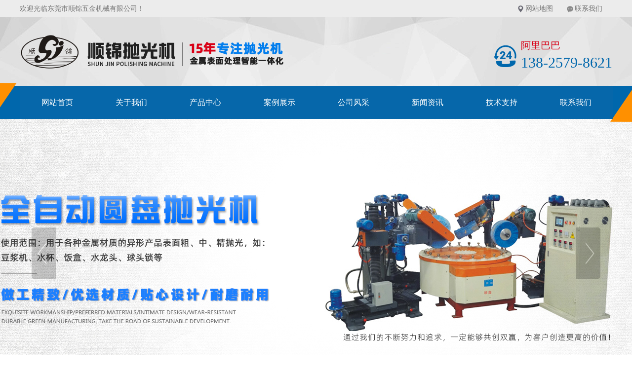

--- FILE ---
content_type: text/html; charset=utf-8
request_url: http://www.dgshunjin.com/image_view_287_252.html
body_size: 15381
content:

<!DOCTYPE html PUBLIC "-//W3C//DTD XHTML 1.0 Transitional//EN" "http://www.w3.org/TR/xhtml1/DTD/xhtml1-transitional.dtd">
<html xmlns="http://www.w3.org/1999/xhtml">
<head>
<meta http-equiv="Content-Type" content="text/html; charset=utf-8" />
<meta name="description" content='东莞市顺锦五金机械有限公司是一家集设计,研发,生产,营销方管抛光机设备,自动抛光机,圆管自动抛光机,平面抛光机,不锈钢抛光机口字型抛光机,板材拉丝机,平面拉丝机,三角拉丝机,砂带机为一体的制造企业,联系方式:138-2579-8621   ' />
<meta name="keywords" content='平面抛光机,圆管抛光机,方管抛光机,圆盘抛光机,口字型抛光机,板材拉丝机,定做型设备,平面拉丝机,三角拉丝机,砂带机,东莞市顺锦五金机械有限公司   ' />
<title>员工工作8    顺锦风采 公司风采 不锈钢|平面|方管|圆盘|圆管自动抛光机-抛光机设备-东莞市顺锦五金机械有限公司</title>    
<link rel="alternate" media="only screen and(max-width: 640px)" href="http://m.dgshunjin.com/image_view_287_252.html" />
<script src="/mfile/tz/check_phone.js" type="text/javascript"></script>
<link href="/mfile/tz/model.css" rel="stylesheet" type="text/css" />
<style id="css" type="text/css" rel="stylesheet">	

body{}#mOuterBox{}#mBody1,#dBody1{background-position: 0% 0%;}#mBody2,#dBody2{background-position: 0% 0%;}</style>
</head>
<body><div id="mBody1">
<div id="mBody2">
<div id="mOuterBox"><div id="mTop" class="ct" style="overflow: hidden;">
<div id="mTopMiddle" class="ct" style="background-image: url(&quot;/ufile/80391/636688221102686374.jpg&quot;); background-repeat: no-repeat; margin: 0px auto; padding-bottom: 66px; position: relative; background-position: 50% 0px;">
<div class="ct" id="tmf0"><div class="mf" id="tmf1"><div id="_ctl0__ctl0_box" class="box7"><style>
/*初始化样式开始*/
.m-mod { font: 14px/1.43 'Microsoft Yahei', Arial, sans-serif; color: #333; }
.m-mod * { margin: 0; padding: 0; -webkit-box-sizing: border-box; box-sizing: border-box; }
.m-mod a { color: inherit; text-decoration: none; }
.m-mod ul, .m-mod li { list-style: none; }
.m-mod img { vertical-align: middle; border: 0; max-width: 100%; }
/*初始化样式结束*/
/*公共标题*/
.m-title { color: #0067ac; width: 350px; margin: 50px auto; text-align: center; position: relative; }
.m-title .en-title { text-transform: uppercase; font-size: 12px; position: absolute; padding: 0 10px; top: -9px; left: 50%; -webkit-transform: translateX(-50%); transform: translateX(-50%); background-color: transparent; z-index: 3; }
.m-title .main-title { font-size: 36px; font-weight: bold; border-top: 1px solid #0067ac; border-bottom: 1px solid #0067ac; padding: 4px 0 7px; }
.m-title .sub-title { color: #333; font-size: 20px; margin-top: 5px; }
.m-title .pro { background-color: #e4e4e4; }
.m-title .case { background-color: #b7d7f1; }
.m-title .about { background-color: #e2ecf6; }
/*导航定位*/
#tmf9{
position:absolute;
width:100%;
left:0;
bottom:-8px;
z-index:999;
}
</style></div>
</div><div class="mf" id="tmf2"><div id="_ctl0__ctl1_box" class="box7"><style>
.wel-wrap { width: 1200px; margin: 0 auto; height: 34px; line-height: 34px; color: #747474; overflow: hidden; }
.wel-wrap .con-left { float: left; }
.wel-wrap .con-right { float: right; }
.wel-wrap .con-right span { display: inline-block; padding: 0 20px; background: no-repeat 3px 10px; }
.wel-wrap .con-right span.i-position { background-image: url(/ufile/80391/h_ic2.png); }
.wel-wrap .con-right span.i-message { background-image: url(/ufile/80391/h_ic3.png); }
.wel-wrap .con-right a:hover { text-decoration: underline; }
</style>
<div class="wel-wrap m-mod">
	<div class="con-left">
		欢迎光临东莞市顺锦五金机械有限公司！
	</div>
	<div class="con-right">
		<span class="i-position"> <a href="sitemap.xml" title="网站地图" target="_blank">网站地图</a> </span> <span class="i-message"> <a href="show_238.html" title="联系我们">联系我们</a> </span> 
	</div>
</div></div>
</div></div><div class="ct" style="margin: 29px auto 27px; width: 1199px;" id="tmf3"><div style="width: auto;" class="ct_box" id="tmf4">         <div class="ct" style="float: left; width: 600px;" id="tmf5"><div class="mf" id="tmf6"><div id="_ctl0__ctl2_box" class="box2_1"><img src="/uFile/97822/image/201982014358188.png" alt="" /> 
<meta name="baidu-site-verification" content="code-vizPIu7Ykl" /></div>
<script src="/mfile/tz/check_phone.js" type="text/javascript"></script></div></div>         <div class="ct" style="display: block; float: right; width: 599px;" id="tmf7"><div class="mf" id="tmf8" style="display: block; float: right; padding-top: 15px;"><div id="_ctl0__ctl3_box" class="box7"><style>
.hot-phone { padding-left: 55px; background: url(/ufile/80391/h_tel.png) no-repeat left 13px; }
.hot-phone .p-title { color: #747474; font-size: 16px; }
.hot-phone .p-number { font-size: 30px; font-family: Impact; color: #0067ac; }
</style>
<div class="hot-phone m-mod">
	<div class="p-title">
		<a href="https://shunxindg.1688.com/" style="font-size:20px;color:#d90016;">阿里巴巴</a> 
	</div>
	<div class="p-number">
		138-2579-8621
	</div>
</div></div>
</div></div>         <div style="clear:both"></div>         </div></div><div class="ct" style="background-image: url(&quot;/ufile/80391/636688248872128136.png&quot;); background-repeat: no-repeat; height: 82px; background-position: 50% 0px;" id="tmf9"><div class="ct" style="margin: 0px auto; width: 1199px;" id="tmf10"><div class="mf" style="margin-top: 7px;" id="tmf11">
<style name="diy">
.box185_-7431 {font-family: 'Microsoft Yahei', arial, sans-serif;width: 1200px;height: 67px;}
.box185_-7431 ul {padding: 0;margin: 0;list-style-type: none;}
.box185_-7431 ul li {float: left;position: relative;}
.box185_-7431 ul .bor {display: none;}
.box185_-7431 ul li a {display: block;text-align: center;text-decoration: none;width: 150px;height: 67px;color: #fff;background: #0667aa;line-height: 67px;font-size: 16px;transition: all ease .3s;-webkit-transition: all ease .3s;}
.box185_-7431 ul li ul {z-index: 999;}
.box185_-7431 ul li:hover>a {color: #fff;background: #035084;}
.box185_-7431 ul li.selected a {color: #fff;background: #035084;}
.box185_-7431 ul li ul {position: absolute;top: 67px;left: 0;width: 120px;visibility: hidden;transition: all ease .3s;-webkit-transition: all ease .3s;transform: translateY(20px);-webkit-transform:  translateY(20px);opacity: 0;}
.box185_-7431 ul li:hover ul {visibility: visible;opacity: 1;transform: translateY(0);-webkit-transform:  translateY(0);box-shadow: 0 2px 5px rgba(0, 0, 0, .5)}
.box185_-7431 ul li ul li a {display: block;font-size: 14px;background: #0667aa;color: #fff;height: 47px;line-height: 47px;text-overflow: ellipsis;white-space: nowrap;overflow: hidden;}
.box185_-7431 ul li ul li a:hover {background: #035084;color: #fff;}
</style><div id="_ctl0__ctl4_box" class="box185_-7431">
    <script type="text/javascript" src="/mfile/tz/jquery.js"></script>
    <script type="text/javascript" src="/mfile/tz/nav_helper.js"></script>
    <ul>
        
                <li class="text_box">
                    <a class="hide" href="/">网站首页</a>
                    
                </li>
            
                <li class="bor"></li>
            
                <li class="text_box">
                    <a class="hide" href="show_234.html">关于我们</a>
                    
                </li>
            
                <li class="bor"></li>
            
                <li class="text_box">
                    <a class="hide" href="/product_183.html">产品中心</a>
                    <ul><li><a href="product_197.html"  data-lenth="5-10" >平面抛光机</a></li><li><a href="product_258.html"  data-lenth="5-10" >圆管抛光机</a></li><li><a href="product_183.html"  data-lenth="5-10" >方管抛光机</a></li><li><a href="product_259.html"  data-lenth="5-10" >圆盘抛光机</a></li><li><a href="product_260.html"  data-lenth="6-10" >口字型抛光机</a></li><li><a href="product_181.html"  data-lenth="5-10" >板材拉丝机</a></li><li><a href="product_182.html"  data-lenth="5-10" >定做型设备</a></li><li><a href="product_184.html"  data-lenth="5-10" >平面拉丝机</a></li><li><a href="product_245.html"  data-lenth="5-10" >三角拉丝机</a></li><li><a href="product_257.html"  data-lenth="3-10" >砂带机</a></li></ul>
                </li>
            
                <li class="bor"></li>
            
                <li class="text_box">
                    <a class="hide" href="news_138.html">案例展示</a>
                    
                </li>
            
                <li class="bor"></li>
            
                <li class="text_box">
                    <a class="hide" href="/product_250.html">公司风采</a>
                    <ul><li><a href="product_250.html"  data-lenth="4-10" >江门展会</a></li><li><a href="image_251.html"  data-lenth="4-10" >客户合影</a></li><li><a href="image_252.html"  data-lenth="4-10" >顺锦风采</a></li><li><a href="product_253.html"  data-lenth="4-10" >印度展会</a></li><li><a href="product_254.html"  data-lenth="4-10" >越南展会</a></li><li><a href="image_255.html"  data-lenth="4-10" >专利证书</a></li><li><a href="product_256.html"  data-lenth="6-10" >总经理献爱心</a></li></ul>
                </li>
            
                <li class="bor"></li>
            
                <li class="text_box">
                    <a class="hide" href="news_231.html">新闻资讯</a>
                    <ul><li><a href="news_231.html"  data-lenth="4-10" >公司动态</a></li><li><a href="news_233.html"  data-lenth="4-10" >常见问题</a></li></ul>
                </li>
            
                <li class="bor"></li>
            
                <li class="text_box">
                    <a class="hide" href="show_139.html">技术支持</a>
                    
                </li>
            
                <li class="bor"></li>
            
                <li class="text_box">
                    <a class="hide" href="show_152.html">联系我们</a>
                    <ul><li><a href="guestbook_242.html"  data-lenth="4-10" >在线留言</a></li><li><a href="job_244.html"  data-lenth="4-10" >人才招聘</a></li></ul>
                </li>
            
    </ul>
    <div class="clear"></div>
</div>
<script type="text/javascript">
    new NavHelper($("#_ctl0__ctl4_box .text_box").children("a"), "selected", "hide", {
        SelectedHandler: function (aJq, selClassName) {
            aJq.parent("li").attr("class", selClassName);
        }
    });
    $("#_ctl0__ctl4_box").parentsUntil("body").css("overflow", "visible");
</script>
</div></div></div></div>
<div class="mf" id="tmf12">
<style name="diy">

.box844_-3463 *{ margin: 0;padding: 0;}
.box844_-3463 a { text-decoration: none;}
.box844_-3463 a:hover { text-decoration: none;}
.box844_-3463 ul, .box844_-3463 li { list-style: none;}
.box844_-3463 img { border: none; vertical-align: middle;}
.box844_-3463 { font: 12px "Microsoft YaHei";color: #666;}
.box844_-3463 .banner-box { height: 544px; position: relative; overflow: hidden;}
.box844_-3463 .banner-box .bands { }
.box844_-3463 .banner-box .bands li { width: 100%; height: 544px; background-position: 50% 0%; background-repeat: no-repeat;}
.box844_-3463 .banner-box .bands li a { display: block; height: 100%;}
.box844_-3463 .banner-btns {}
.box844_-3463 .banner-btns .btns-box { }
.box844_-3463 .banner-btns .btns-box a {display: block; width: 49px; height: 104px; position: absolute; top: 50%; margin-top: -52px; filter: alpha(opacity=40); -moz-opacity: 0.4; opacity: 0.4; -webkit-transition: all ease .3s; transition: all ease .3s;}
.box844_-3463 .banner-btns .btns-box a:hover {filter: alpha(opacity=100); -moz-opacity: 1; opacity: 1;}
.box844_-3463 .banner-btns .btns-box .prev-btn { left: 5%; background: url(mfile/844/images/foot.png) 0 0 no-repeat;}
.box844_-3463 .banner-btns .btns-box .next-btn { right: 5%; background: url(mfile/844/images/foot.png) -49px 0 no-repeat;}
.box844_-3463 .banner-btns .btns-box .hd {position:absolute; width: 100%; left: 0; bottom: 10px; text-align: center;}
.box844_-3463 .banner-btns .btns-box .hd li{ display: inline-block; width:100px; height:8px; border-margin:0 3px; background: #0667aa;  cursor:pointer;font-size: 0px;}
.box844_-3463 .banner-btns .btns-box .hd li.on{background:#fe8f0c;}

</style><div id="_ctl0__ctl5_box" class="box844_-3463">
    <div class="banner-box" id="banner">
        <div class="bands">
            <ul class="banner-list">
                
                        <li style="background-image: url('/uFile/97822/banner/2019816165756329.jpg');"><a title="banner1"
                            target="_self" href=""></a></li>
                    
                        <li style="background-image: url('/uFile/97822/banner/2019823143212200.jpg');"><a title="banner2"
                            target="_self" href=""></a></li>
                    
                        <li style="background-image: url('/uFile/97822/banner/2022110181230408.jpg');"><a title="banner3"
                            target="_self" href=""></a></li>
                    
            </ul>
        </div>
        <div class="banner-btns" style="height: 544px">
            <div class="btns-box">
                <div class="p-n-btns">
                    <a href="javascript:;" class="prev-btn" id="btn_prev_s"></a><a href="javascript:;"
                        class="next-btn" id="btn_next_s"></a>
                </div>
                <ul class="hd">
                    
                    <li>
                        1</li>
                    
                    <li>
                        2</li>
                    
                    <li>
                        3</li>
                    
                </ul>
            </div>
        </div>
    </div>
    <script type="text/javascript" src="/mfile/tz/jquery.js"></script>
    <script type="text/javascript" src="/mFile/tz/jquery.touchSlider.js"></script>
    
    <script type="text/javascript">
        jQuery(function ($) {
            $("#banner").hover(function () {
                $("#btn_prev_s,#btn_next_s").fadeIn()
            },function () {
                $("#btn_prev_s,#btn_next_s").fadeOut()
            })
            $dragBln = false;
            $(".bands").touchSlider({
                roll:true,
                flexible: true,
                speed: 200,
             
                delay:5000,
            btn_prev: $("#btn_prev_s"),
            btn_next: $("#btn_next_s"),
            paging: $(".btns-box li"),
            counter: function (e) {
                $(".btns-box li").removeClass("on").eq(e.current - 1).addClass("on");
            }
        });
        $(".bands").bind("mousedown", function () {
            $dragBln = false;
        })
        $(".bands").bind("dragstart", function () {
            $dragBln = true;
        })
        $(".bands a").click(function () {
            if (!$dragBln) {
                return true;
            }
        })
        timers = setInterval(function () { $("#btn_next_s").click(); }, 5000);
      $("#banner").hover(function () {
          clearInterval(timers);
      }, function () {
          timers = setInterval(function () { $("#btn_next_s").click(); },  5000);
        })
        $(".bands").bind("touchstart", function () {
            clearInterval(timers);
        }).bind("touchend", function () {
            timers = setInterval(function () { $("#btn_next_s").click(); },  5000);
      })
    });
    </script>
</div>
</div><div class="ct" style="background-color: rgb(240, 240, 240); width: auto;" id="tmf13"><div class="ct" style="margin: 0px auto; width: 1199px;" id="tmf14"><div style="width: auto;" class="ct_box" id="tmf15">         <div class="ct" style="float: left; width: 840px;" id="tmf16"><div class="mf" id="tmf17"><div id="_ctl0__ctl6_box" class="box7"><style>
.keyword { color: #666; height: 60px; line-height: 60px; }
.keyword strong { margin-right: 15px; }
.keyword a { display: inline-block; margin-right: 15px; }
.keyword a:hover { text-decoration: underline; }
</style>
<div class="keyword m-mod">
	<strong>热门关键词:</strong><a href="/product_197.html">圆盘抛光机系列</a> <a href="/product_197.html">板材拉丝机系列</a> <a href="/product_197.html">圆管抛光机系列</a> <a href="/product_197.html">方管抛光机系列</a> <a href="/product_197.html">平面抛光机系列</a> <a href="/product_245.html">水磨拉丝机系列</a> <a href="/product_245.html">三角拉丝机系列</a> <a href="/product_257.html">砂带机系列</a>...
</div></div>
</div></div>         <div class="ct" style="float: left; margin-top: 13px; width: 350px;" id="tmf18"><div class="mf" id="tmf19">
<style name="diy">
.box227_-6821 {float: right;}
.box227_-6821 .clearFix227 {clear: both;height: 0;overflow: hidden;}
.box227_-6821 input {vertical-align: middle;}
.box227_-6821 .select {vertical-align: middle;margin-right: 5px;display: none;}
.box227_-6821 .select01 {display: none;}
.box227_-6821 .select02 {display: none;}
.box227_-6821 .title {color: #FFF;font-family: "微软雅黑";font-size: 14px;font-weight: bold;display: none;}
.box227_-6821 .kwCont {height: 35px;display: inline-block;border-radius: 13px 0 0 13px;}
.box227_-6821 .kwCont .textCont {box-sizing: border-box;width: 285px;height: 35px;line-height: 26px;border: none;color: #505050;float: left;padding: 5px 40px 5px 15px;border-radius: 13px;background: url(/ufile/80391/ser1.png) no-repeat left center;}
.box227_-6821 .kwCont input:focus {outline: none;}
.anSearch {border: 0;background: url(/ufile/80391/ser2.png) no-repeat -13px 0;width: 100px;height: 35px;float: left;margin-left: -35px;cursor: pointer;}
</style><div id="_ctl0__ctl7_box" class="box227_-6821">
    <div class="wtl">
        <!--主体部分-->
        <div class="wtr" id="mf227Content">
            <!--内容部分-->
            <div class="cont">
                <div class="title"><span>高级搜索：</span></div>
                <div class="select01">
                    <select class="selectCont" id="Sl01" name="Sl01" onchange="MF227_ComboxChange()">
                        <option value="0" selected="selected">请选择栏目</option>
                        

                    </select>
                </div>
                <div class="select02">


                    
                        
                </div>
                <div class="kwCont">
                    <form id="_ctl0__ctl7_formSearch" action="search.html" method="get" onsubmit="return _ctl0__ctl7_MF227_OnSearch()" target="_blank">
                        <input type="hidden" id="_ctl0__ctl7_hidTrid" name="_ctl0__ctl7_trid" />
                        <input type="text" value="请输入关键字" placeholder="请输入关键字" id="_ctl0__ctl7_txtKey" onclick="_ctl0__ctl7_MF227_OnChangeReplace()" class="textCont" />
                        <input type="hidden" id="_ctl0__ctl7_searKey" name="sear_key" />
                        <input name="" onclick="_ctl0__ctl7_MF227_OnSearch_click('_ctl0__ctl7_')" type="button" class="anSearch" />
                    </form>
                </div>
                <div class="clearFix227"></div>
            </div>
            <!--内容部分-->
        </div>
        <!--主体部分-->
        <div class="wbl">
            <div class="wbr"></div>
        </div>
    </div>

    <script type="text/javascript" src="/mfile/tz/jquery.js"></script>

    <script language="javascript" type="text/javascript">

        var sl2id = "";
        //下拉框Sl01 栏目值改变事件
        function MF227_ComboxChange() {
            $("select[name='Sl02']").each(function (i) {
                if ($(this).attr("rel") == $("#Sl01").val()) {
                    $(this).show();
                    sl2id = $(this).attr("rel");
                } else if ($(this).attr("id") != "Sl01") {
                    $(this).hide();
                } else {
                    $(this).hide();
                }
            });
        }


        //搜索按钮事件，新窗口打开
        function _ctl0__ctl7_MF227_OnSearch() {
            var trid = $("#Sl0" + sl2id).val();
            if (trid == "" || trid == null || trid == "0") {
                trid = $("#Sl01").val();
                setCookie("trid", trid, 60);
            }
            //document.getElementById("txtKey").value=document.getElementById("txtKey").value.replace(/\'|\‘|\-|\;|\；|\==|\=/g,"");
            if ($("#_ctl0__ctl7_txtKey").val() == '请输入关键字' || $("#_ctl0__ctl7_txtKey").val() == "") {
                alert('请输入查询关键字');
                return false;
            }
            document.getElementById("_ctl0__ctl7_hidTrid").value = trid;
            document.getElementById("_ctl0__ctl7_searKey").value = document.getElementById("_ctl0__ctl7_txtKey").value.replace("#", "");
            setCookie("sear_key", escape(document.getElementById("_ctl0__ctl7_txtKey").value), 60);
            return true;
            //window.open(posturl, "search");
        }
        function _ctl0__ctl7_MF227_OnSearch_click(n) {
            if (_ctl0__ctl7_MF227_OnSearch()) {
                document.forms[n +"formSearch"].submit();
            } 
        }
        //搜索关键字获取鼠标焦点时触发事件
        function _ctl0__ctl7_MF227_OnChangeReplace() {
            if ($("#_ctl0__ctl7_txtKey").val() == '请输入关键字') {
                $("#_ctl0__ctl7_txtKey").val("");
            }
        }

        function setCookie(key, value, t) {
            var oDate = new Date();
            oDate.setDate(oDate.getDate() + t);
            document.cookie = key + "=" + value + "; expires=" + oDate.toDateString();
        }

        //      $.ready(function(){
        //      $("#Sl01").val('252');
        //      MF227_ComboxChange();

        //         $("select[name='Sl02']").each(function (i) {
        //              if ($(this).attr("rel") == $("#Sl01").val()) {
        //                  $(this).show();
        //                  sl2id = $(this).attr("rel");
        //              } else if ($(this).attr("id") != "Sl01") {
        //                  $(this).hide();
        //              } else {
        //                  $(this).hide();
        //              }
        //          });
        //  });

    </script>

</div>
</div></div>         <div style="clear:both"></div>         </div></div></div></div>
<div id="mMax" class="k-mofang" style="margin: 40px auto; width: 1200px;" force="w">
<div class="ct" id="mSlide" style="float: left; margin-right: 28px; overflow: hidden; width: 240px;">
<div class="mf" id="smf0" style="margin-bottom: 20px;">
<style name="diy">
ul,li,p,h1,h2,h3{ margin:0; padding:0;}
.box201_-8087{font:14px/1.43 "Microsoft Yahei",Arial,sans-serif;color#333; }
.box201_-8087 *{margin:0;padding:0;box-sizing:border-box;}
.box201_-8087 .wkCl,.box201_-8087 .wkCr,.box201_-8087 .wbCl,.box201_-8087 .wbCr{}
.box201_-8087 .wkCl { border: 5px solid #0667aa;padding:5px 10px;}
.box201_-8087 .wkCr{ background-position: right top;/*边距值*/}
.box201_-8087 .wbCl{ background-position: left bottom; height:10px; /*底部圆角高度值*/font-size:10px; line-height:10px;display:none;}
.box201_-8087 .wbCr{ background-position: right bottom; height:10px;margin-left:10px;/*底部圆角高度值*/}
/*内容框架部分*/

.box201_-8087 .zTitle{ }
.box201_-8087 .zTitle span{display:block; padding:18px 0; color:#fff; text-align:center; font-size:26px; background-color:#0667aa;font-weight:bold;}
/*总标题部分*/

.box201_-8087 .titleR{ height:48px;line-height:48px;margin: 10px 0;}
.box201_-8087 .titleR h1.selected1 a{background:#0667aa url(/ufile/80391/ico15.gif) no-repeat 185px center;color:#fff;}
.box201_-8087 .titleR h1 a{background:#f4f4f4 url(/ufile/80391/ico15_.gif) no-repeat 185px center;  text-decoration:none;color:#333;font-size:16px;font-weight:normal;padding-left: 25px;display:block;}
.box201_-8087 .titleR:hover h1 a{ background:#0667aa url(/ufile/80391/ico15.gif) no-repeat 185px center;color:#fff;}
.box201_-8087 .titleR .more{ position:absolute; right:10px; top:8px;/*定位值*/ color:#FFFFFF; text-decoration:none; font-size:12px; display:none;/*隐藏更多*/}
/*标题部分*/

/*.box201_-8087 .cont,.box201_-8087 .ctr,.box201_-8087 .cbl,.box201_-8087 .cbr{ background:url(/iFile/201/1/nBg_14.jpg) no-repeat;}
.box201_-8087 .cont{ background-position:left top; margin-top:4px;}
.box201_-8087 .ctr{ background-position:right top; margin-left:10px; padding:10px 10px 0 0;}
.box201_-8087 .cbl{ background-position:left bottom; height:10px; font-size:10px; line-height:10px; margin-bottom:5px;}
.box201_-8087 .cbr{ background-position:right bottom; height:10px; margin-left:10px;}*/
/*内容框架部分*/

.box201_-8087 .boxCont{ }
.box201_-8087 .boxCont h2{ height:32px; line-height:32px;font-weight:normal;}
.box201_-8087 .boxCont h2 span{ font-size:12px;color:#666; text-decoration:none; display:block;  padding-left:22px;}
.box201_-8087 .boxCont h2 a{ text-decoration:none; background:none;}
.box201_-8087 .boxCont h2 a:hover span,.box201_-8087 .boxCont .zList li a:hover{ color:#0667aa; text-decoration:none;}
.box201_-8087 .boxCont .selected a{ color:#0667aa; text-decoration:none;}
.box201_-8087 .boxCont .zList,.box201_-8087 .boxCont .zList_zi{ margin-bottom:5px;}
.box201_-8087 .boxCont .zList li{ border-bottom:#EAF1F9 1px solid; padding-left:15px; list-style:none;}
.box201_-8087 .boxCont .zList li a{ background:url(/iFile/201/1/icon_22.gif) no-repeat 8px 4px; *background:url(/iFile/201/1/icon_22.gif) no-repeat 8px 9px;  padding-left:18px; font-size:12px; font-family:Arial,"微软雅黑"; color:#3C3C3C; text-decoration:none; height:28px; line-height:28px;}

</style><div id="_ctl1__ctl0_box" class="box201_-8087">
    <div class="wtl" id="MenuKID201">
        <!--主体部分-->
        <div class="wtr" id="divUrlList">
            <!--主标题部分-->
            <div class="zTitle">
                <span>
                    公司风采</span></div>
            <!--主标题部分-->
            <!--内容框架部分-->
            <div class="wkCl">
                <div class="wkCr">
                    
                            <!--标题部分-->
                            <div level="0">
                                <div class="title" level="1">
                                    <div class="titleR">
                                        <h1 >
                                            <span id="h1-span-250" class="tuIcon" onclick="ToggleH1(250)">
                                            </span><a href="product_250.html"
                                                 title="江门展会"><span>
                                                    江门展会</span>
                                            </a>
                                        </h1>
                                    </div>
                                </div>
                                <!--标题部分-->
                                <!--内容部分-->
                                <div class="cont" level="2" id="h1-div-250" style="display: none;">
                                    <!--内容-->
                                    <div class="ctr">
                                        <div class="boxCont">
                                            
                                        </div>
                                    </div>
                                    <!--内容-->
                                    <div class="cbl">
                                        <div class="cbr">
                                        </div>
                                    </div>
                                </div>
                            </div>
                            <!--内容部分-->
                        
                            <!--标题部分-->
                            <div level="0">
                                <div class="title" level="1">
                                    <div class="titleR">
                                        <h1 >
                                            <span id="h1-span-251" class="tuIcon" onclick="ToggleH1(251)">
                                            </span><a href="image_251.html"
                                                 title="客户合影"><span>
                                                    客户合影</span>
                                            </a>
                                        </h1>
                                    </div>
                                </div>
                                <!--标题部分-->
                                <!--内容部分-->
                                <div class="cont" level="2" id="h1-div-251" style="display: none;">
                                    <!--内容-->
                                    <div class="ctr">
                                        <div class="boxCont">
                                            
                                        </div>
                                    </div>
                                    <!--内容-->
                                    <div class="cbl">
                                        <div class="cbr">
                                        </div>
                                    </div>
                                </div>
                            </div>
                            <!--内容部分-->
                        
                            <!--标题部分-->
                            <div level="0">
                                <div class="title" level="1">
                                    <div class="titleR">
                                        <h1  class="selected1">
                                            <span id="h1-span-252" class="tuIcon_select" onclick="ToggleH1(252)">
                                            </span><a href="image_252.html"
                                                 title="顺锦风采"><span>
                                                    顺锦风采</span>
                                            </a>
                                        </h1>
                                    </div>
                                </div>
                                <!--标题部分-->
                                <!--内容部分-->
                                <div class="cont" level="2" id="h1-div-252" style="display: none;">
                                    <!--内容-->
                                    <div class="ctr">
                                        <div class="boxCont">
                                            
                                        </div>
                                    </div>
                                    <!--内容-->
                                    <div class="cbl">
                                        <div class="cbr">
                                        </div>
                                    </div>
                                </div>
                            </div>
                            <!--内容部分-->
                        
                            <!--标题部分-->
                            <div level="0">
                                <div class="title" level="1">
                                    <div class="titleR">
                                        <h1 >
                                            <span id="h1-span-253" class="tuIcon" onclick="ToggleH1(253)">
                                            </span><a href="product_253.html"
                                                 title="印度展会"><span>
                                                    印度展会</span>
                                            </a>
                                        </h1>
                                    </div>
                                </div>
                                <!--标题部分-->
                                <!--内容部分-->
                                <div class="cont" level="2" id="h1-div-253" style="display: none;">
                                    <!--内容-->
                                    <div class="ctr">
                                        <div class="boxCont">
                                            
                                        </div>
                                    </div>
                                    <!--内容-->
                                    <div class="cbl">
                                        <div class="cbr">
                                        </div>
                                    </div>
                                </div>
                            </div>
                            <!--内容部分-->
                        
                            <!--标题部分-->
                            <div level="0">
                                <div class="title" level="1">
                                    <div class="titleR">
                                        <h1 >
                                            <span id="h1-span-254" class="tuIcon" onclick="ToggleH1(254)">
                                            </span><a href="product_254.html"
                                                 title="越南展会"><span>
                                                    越南展会</span>
                                            </a>
                                        </h1>
                                    </div>
                                </div>
                                <!--标题部分-->
                                <!--内容部分-->
                                <div class="cont" level="2" id="h1-div-254" style="display: none;">
                                    <!--内容-->
                                    <div class="ctr">
                                        <div class="boxCont">
                                            
                                        </div>
                                    </div>
                                    <!--内容-->
                                    <div class="cbl">
                                        <div class="cbr">
                                        </div>
                                    </div>
                                </div>
                            </div>
                            <!--内容部分-->
                        
                            <!--标题部分-->
                            <div level="0">
                                <div class="title" level="1">
                                    <div class="titleR">
                                        <h1 >
                                            <span id="h1-span-255" class="tuIcon" onclick="ToggleH1(255)">
                                            </span><a href="image_255.html"
                                                 title="专利证书"><span>
                                                    专利证书</span>
                                            </a>
                                        </h1>
                                    </div>
                                </div>
                                <!--标题部分-->
                                <!--内容部分-->
                                <div class="cont" level="2" id="h1-div-255" style="display: none;">
                                    <!--内容-->
                                    <div class="ctr">
                                        <div class="boxCont">
                                            
                                        </div>
                                    </div>
                                    <!--内容-->
                                    <div class="cbl">
                                        <div class="cbr">
                                        </div>
                                    </div>
                                </div>
                            </div>
                            <!--内容部分-->
                        
                            <!--标题部分-->
                            <div level="0">
                                <div class="title" level="1">
                                    <div class="titleR">
                                        <h1 >
                                            <span id="h1-span-256" class="tuIcon" onclick="ToggleH1(256)">
                                            </span><a href="product_256.html"
                                                 title="总经理献爱心"><span>
                                                    总经理献爱心</span>
                                            </a>
                                        </h1>
                                    </div>
                                </div>
                                <!--标题部分-->
                                <!--内容部分-->
                                <div class="cont" level="2" id="h1-div-256" style="display: none;">
                                    <!--内容-->
                                    <div class="ctr">
                                        <div class="boxCont">
                                            
                                        </div>
                                    </div>
                                    <!--内容-->
                                    <div class="cbl">
                                        <div class="cbr">
                                        </div>
                                    </div>
                                </div>
                            </div>
                            <!--内容部分-->
                        
                    <span id="_ctl1__ctl0_lblMsg" style="color:Red;font-size:Larger;"></span>
                </div>
                <div class="wbCl">
                    <div class="wbCr">
                    </div>
                </div>
            </div>
            <!--内容框架部分-->
        </div>
        <!--主体部分-->
        <div class="wbl">
            <div class="wbr">
            </div>
        </div>
    </div>
    <script type="text/javascript" language="javascript" src="/ifile/55/MenuShrink.js"></script>
  <script type="text/javascript" src="/mfile/tz/jquery.js"></script>
    <script type="text/javascript">
       
        if ("true" == "true") {
            new NavMenuClass("divUrlList", function (aElement) {
                aElement.getLv(2).style.display = "";
            }, function (aElement) {
                var pLvEl = aElement.getLv(-1); //a带有level的父级           
                aElement.expAll();
                switch (parseInt(pLvEl.getAttribute("level"))) {
                    case 1:
                        var o2 = aElement.getLv(2);
                        var o1 = aElement.getLv(1);
                        o2.style.display = "";

                        break;
                    case 2:
                    case 0:
                        var o3 = aElement.getLv(3);
                        o3.style.display = "";
                        break;
                    case 3:
                        var o3 = aElement.getLv(-1);
                        break;
                }
            });
        }
        function trace() {
            if (typeof console != "undefined") {
                var cmdStr = "";
                for (var i = 0; i < arguments.length; i++) {
                    cmdStr += "arguments[" + i + "]" + ",";
                }
                eval("console.log(" + cmdStr.replace(/\,$/, "") + ");");
            }
        }
    </script>
    <script language="javascript" type="text/javascript">
//        function ToggleH1(index) {
//            if ($("#h1-div-" + index).is(":hidden")) {

//                $("#h1-div-" + index).show();
//                $("#h1-span-" + index).attr("class", "tuIcon_select");
//            } else {
//                $("#h1-div-" + index).hide();
//                $("#h1-span-" + index).attr("class", "tuIcon");
//            }
//        }

//        function ToggleH2(index) {
//            if ($("#h2-div-" + index).is(":hidden")) {
//                $("#h2-div-" + index).show();
//                $("#h2-span-" + index).attr("class", "tuIconS_select");
//            } else {
//                $("#h2-div-" + index).hide();
//                $("#h2-span-" + index).attr("class", "tuIconS");
//            }
//        }
    
    </script>
</div>
</div><div class="mf" id="smf1"><div id="_ctl1__ctl1_box" class="box7"><style>
.in-contact{ width:240px; margin-bottom:20px;}
.in-contact .title{color:#fff;background-color: #0667aa;  font-size:18px;padding-top:13px; text-align:center; overflow:hidden;}
.in-contact .title i{font-size: 14px; display: block;text-align: center;line-height:24px; text-transform:uppercase;height:31px;font-style: normal;}
.in-contact .con{width: 240px;text-align: center;padding: 10px; border:1px solid #ececec; display:block; margin-bottom:20px; background:#F4F4F4;}
.in-contact .con h5 {font-size: 16px;padding: 15px 0px;}
.in-contact .con .phone img {width: 40px;height: 40px;padding-bottom: 10px;}
.in-contact .con span {display: block;}
.in-contact .con .phone p {font-weight: bold;font-size: 22px; padding-bottom: 10px; border-bottom: 1px solid #dedede;  color:#004ebe;}
.in-contact .con p {padding-top: 10px;line-height: 25px;}
.in-contact .con .in-c .phone span{ font-size:24px;}
</style>
<div class="in-contact m-mod">
	<div class="title">
		联系我们<i>Contact Us</i> 
	</div>
	<div class="con">
		<div class="in-c">
			<div class="phone">
				<div style="text-align:left;">
					<span style="font-size:12px;display:inline !important;">统一服务热线：</span> 
				</div>
<span style="text-align:left;">138-2579-8621</span> 
			</div>
			<p style="text-align:left;color:#0067AC;">
				（7天*24小时）
			</p>
			<p style="text-align:left;">
				联系人：赵小姐
			</p>
			<p style="text-align:left;">
				Q Q：1160440496
			</p>
			<p style="text-align:left;">
				地址：东莞市虎门镇怀德社区大坑路松岗边工业区
			</p>
		</div>
	</div>
</div></div>
</div></div>
<div class="ct" id="mMain" style="float: right; overflow: hidden; width: 932px;">
<div class="ct" style="border-bottom: 1px solid rgb(238, 238, 238); padding-bottom: 10px;" id="mfid0"><div style="width: auto;" class="ct_box" id="mfid1">         <div class="ct" style="float: left; width: 278px;" id="mfid2"><div class="mf" id="mfid3">
<style name="diy">

.box157_-1352{}
.box157_-1352 .title_157{border-left:4px solid #0667aa; color: #0667aa; font-family: "微软雅黑"; font-size: 16px; font-weight:normal; height:30px; line-height:30px; display:inline-block; padding-left:15px;}



</style><div id="_ctl2_box" class="box157_-1352">
<span class="title_157">
<span class="titleRight">
  顺锦风采
</span></span>
</div></div></div>         <div class="ct" style="float: left; width: 654px;" id="mfid4"><div class="mf" id="mfid5">
<style name="diy">
@charset "utf-8";
.box46_-1738{ padding-left:10px;border:#CCC solid 0px;margin:0 auto;height:30px; font-size:12px; font-weight:700; line-height:30px;color:#666;font-family:"宋体",Arial;font-weight:normal;text-align:right;}
.box46_-1738 a{ height:30px; font-size:12px; font-weight:700; line-height:30px;color:#666; text-decoration:none;font-family:"Microsoft Yahei","宋体",Arial;font-weight:normal;}
.box46_-1738 a:hover{text-decoration:underline;}

</style><div id="_ctl3_box" class="box46_-1738">
    您当前的位置：<a href="/">首页</a>
    
            »&nbsp<a href="/product_250.html">公司风采</a>
            »&nbsp<a href="image_252.html">顺锦风采</a>
    &nbsp» <a>员工工作8</a>
</div>
</div></div>         <div style="clear:both"></div>         </div></div><div class="mf" style="margin-top: 10px;" id="mfid6">
<style name="diy">
.box218_-8433 { font: 14px/1.43 'Microsoft Yahei', Arial, sans-serif; }
.box218_-8433 * { margin: 0; padding: 0; box-sizing: border-box; }
.box218_-8433 ul, li { list-style: none; }
.box218_-8433 img { max-width: 100%; vertical-align: middle; border: 0; }
.box218_-8433 a { text-decoration: none; color: inherit; }
.box218_-8433 { font: 12px Arial, "Microsoft Yahei"; }
.box218_-8433 .clearFix { clear: both; height: 0; line-height: 0; font-size: 0; overflow: hidden; }
.box218_-8433 { color: #666666; font-size: 12px; }
.box218_-8433 .tuMain { text-align: center; }
.box218_-8433 .tuMainTu img { border: #ededed 1px solid; padding: 4px; }
.box218_-8433 .tuMain .tuMainT02 { font-size: 22px; color: #444; padding: 20px 0; border-bottom: 1px solid #f2f2f2; }
.box218_-8433 .tuDetails { margin-top: 15px; }
.box218_-8433 .tuDetails h1 { display: none; }
.box218_-8433 .tuDetails .tuDetails_cont { padding: 10px 15px; }
.box218_-8433 .change { margin-top: 10px; background: url(/ifile/166/boxoff.gif) repeat-x left top; padding-top: 10px; text-align: left; }
.box218_-8433 .change a { color: #4A628D; text-decoration: none; }
.box218_-8433 .change a:hover { color: #0667aa; }
.box218_-8433 .change p { padding: 5px 0; }
.box218_-8433 .pager { color: #666; }
.box218_-8433 .pager>div { margin-top: 10px; }
.box218_-8433 .pager a { text-decoration: inherit; color: inherit; font: inherit; font-family: inherit; }
.box218_-8433 .backpage a:hover { color: #0667aa; }
.box218_-8433 .pager a:hover { color: #0667aa; }
</style><div id="_ctl4_box" class="box218_-8433">
 <div class="wtl">
    <!--主体部分-->
    <div class="wtr">
	  <!--图片及标题-->
      <div id="_ctl4_ImgPicDiv" class="tuMain">
	    
		<div class="tuMainTu"><img src="/uFile/97822/image/201989111848141.jpg" alt="员工工作8" /></div>
		<h2 id="_ctl4_ImgTitleDiv2" class="tuMainT02" style="font-weight: normal;"> 员工工作8 </h2>
	  </div>
	  <!--图片及标题-->
	  <!--图片详细-->
	  <div id="_ctl4_ImgContentDiv" class="tuDetails">
	     <h4><span>介绍</span></h4>
		 <div class="tuDetails_cont"> </div>
	  </div>
	  <!--图片详细-->
	  <div class="fenJie"></div>
    </div>
    <!--主体部分-->
    <div class="wbl">
      <div class="wbr"></div>
    </div>
    <div class="pager"><div class="prevpage"><span>下一个：</span><a href="image_view_286_252.html">员工工作7</a></div><div class="nextpage"><span>上一个：</span><a href="image_view_288_252.html">总经理办公室 (1)</a></div><div class="backpage"><span><a href="image_252.html">返回</a></span></div></div>
   
  </div>
</div>
</div></div>
<div style="clear:both"></div>
</div> 
<div id="mBottom" class="ct" style="overflow: hidden;">
<div id="mBottomMiddle" class="ct" style="height: 333px; margin: 0px auto; overflow: visible; position: relative;">
<div class="mf" style="z-index: 999; left: 0px; bottom: 0px; position: absolute;" id="bmf0"><div id="_ctl5__ctl0_box" class="box10"><style>
.footWrap {background: url(/ufile/80391/f_bg.png) no-repeat center top #005A96;position: relative;margin-top: 0;height: 388px;overflow: hidden;clear: both;}
.footer {position: relative;width: 1200px;margin: 0 auto;overflow: hidden;}
.footer em,.footer i {font-style: normal;}
.f_nav {height: 60px;overflow: hidden;text-align: center;font-size: 16px;line-height: 60px;}
.f_nav a {color: #fff;padding: 0 27px;display: inline-block;background: url(/ufile/80391/f_nav.gif) no-repeat right center;}
.f_nav a.nones {background: none;}
.f_con {margin-top: 40px;}
.f_logo {overflow: hidden;margin: 80px 20px 0 0;}
.f_logo span {display: block;margin: 0 auto 11px;width: 121px;height: 78px;}
.f_logo img {width: 121px;height: 78px;}
.f_logo p {margin: 0 auto;width: 103px;height: 117px;overflow: hidden;background: #80adcb;}
.f_logo p img {width: 87px;height: 86px;display: block;margin: 6px auto 0;}
.f_logo p i {display: block;text-align: center;color: #263139;line-height: 25px;}
.f_all {float: left;width: 350px;overflow: hidden;}
.f_h3 {height: 46px;margin-bottom: 12px;font-size: 18px;font-weight: bold;line-height: 46px;color: #fff;border-bottom: 1px solid #fff;}
.f_h3 a {color: #fff;}
.f_h3 img {vertical-align: middle;padding-right: 10px;}
.f_all {overflow: hidden;color: #fff;line-height: 30px;}
.f_all a {color: #fff;}
.f_all b {margin-left: 0px;font-size: 24px;line-height: 28px;}
.f_all em {display: block;margin-bottom: 4px;}
.f_all img {vertical-align: middle;padding-right: 12px;}
.f_pro {float: left;width: 150px;margin-left: 68px;}
.f_pro .f_h3 img {padding-left: 10px;}
.f_pro ul li {padding-left: 10px;line-height: 28px;background: url(/ufile/80391/f_ic.gif) no-repeat 0px center;}
.f_pro ul li a {color: #fff;}
/*定位最大宽度*/
#bmf0{width:100%!important;}
#mBottom{overflow:visible!important;}
</style>
<div class="footWrap m-mod">
	<div class="footer">
		<div class="f_nav">
			<a href="/" title="网站首页">网站首页</a><a href="show_234.html" title="关于我们">关于我们</a><a href="product_158.html" title="产品中心">产品中心</a><a href="news_223.html" title="案例展示">案例展示</a><a href="show_229.html" title="视频中心">视频中心</a><a href="news_231.html" title="新闻资讯">新闻资讯</a><a href="show_139.html" title="技术支持">技术支持</a><a class="nones" href="show_152.html" title="联系我们">联系我们</a> 
		</div>
		<div class="f_con">
			<div class="f_all">
				<h3 class="f_h3">
					<a href="#" title="联系我们">联系我们</a> 
				</h3>
				<p>
					<em><img src="/uFile/80391/image/20189416340454.gif" alt="地址" title="地址" />地址：东莞市虎门镇怀德社区大坑路松岗边工业区</em> <em><img src="/uFile/80391/image/20189416347708.gif" alt="统一服务热线" title="统一服务热线" />统一服务热线：<b>138-2579-8621</b><br />
（7天*24小时）</em> <em><!--<img src="/uFile/80391/image/201894163415890.gif" alt="E-Mail" title="E-Mail" />E-Mail：dgtongshengjixie@163.com</em>--> <em>备案号：<a href="http://beian.miit.gov.cn" title="" target="_blank" rel="nofollow"><span style="color:#FFFFFF;font-family:text-align:-webkit-center;text-indent:5px;white-space:normal;">粤ICP备12006021号</span></a> </em> </em> 
				</p>
			</div>
			<div class="f_pro">
				<h3 class="f_h3">
					<em><em><a href="show_234.html" title="关于我们"><img src="/uFile/80391/image/201894163330339.gif" alt="关于我们" />关于我们</a></em> </em> 
				</h3>
				<ul>
					<li>
						<em><em><a href="image_236.html" title="公司风采">公司风采</a></em> </em> 
					</li>
					<li>
						<em><em><a href="image_235.html" title="荣誉资质">荣誉资质</a></em> </em> 
					</li>
					<li>
						<em><em><a href="show_139.html" title="技术支持">技术支持</a></em> </em> 
					</li>
					<li>
						<em><em><a href="feedback.aspx?gp=239" title="在线留言">在线留言</a></em> </em> 
					</li>
				</ul>
			</div>
			<div class="f_pro">
				<h3 class="f_h3">
					<em><em><a href="product_158.html" title="产品中心"><img src="/uFile/80391/image/201894163337270.gif" alt="产品中心" />产品中心</a></em> </em> 
				</h3>
				<ul>
					<li>
						<em><em><a href="product_257.html" title="砂带机">砂带机</a></em> </em> 
					</li>
					<li>
						<em><em><a href="product_181.html" title="板材拉丝机">板材拉丝机</a></em> </em> 
					</li>
					<li>
						<em><em><a href="product_182.html" title="定做型设备">定做型设备</a></em> </em> 
					</li>
					<li>
						<em><em><a href="product_183.html" title="方管抛光机">方管抛光机</a></em> </em> 
					</li>
					<li>
						<em><em><a href="product_184.html" title="平面拉丝机">平面拉丝机</a></em> </em> 
					</li>
					<li>
						<em><em><a href="product_158.html" title="更多产品">更多产品</a></em> </em> 
					</li>
				</ul>
			</div>
			<div class="f_pro">
				<h3 class="f_h3">
					<em><em><a href="news_231.html" title="新闻中心"><img src="/uFile/80391/image/201894163344998.gif" alt="新闻资讯" />新闻资讯</a></em> </em> 
				</h3>
				<ul>
					<li>
						<em><em><a href="news_231.html" title="公司动态">公司动态</a></em> </em> 
					</li>
					<li>
						<em><em><a href="news_233.html" title="常见问题">常见问题</a></em> </em> 
					</li>
<span style="color:#FFFFFF;font-size:16px;"><strong>友情链接：</strong><br />
<a href="http://www.shunjindg.com/" target="_blank">自动拉丝机</a><br />
<a href="http://www.dgshunjin.cn/" target="_blank">自动抛光机</a></span> 
				</ul>
			</div>
		</div>
		<div class="f_logo">
			<p>
				<em><em><img src="/ufile/97822/image/1565332290.png" alt="" /><i>关注我们</i></em> </em> 
			</p>
		</div>
	</div>
<br />
<span style="color:#fff;text-align:center;display:block;">关键词：<a href="http://www.dgshunjin.com/product_197.html">平面抛光机</a> | <a href="http://www.dgshunjin.com/product_258.html">圆管抛光机</a> | <a href="http://www.dgshunjin.com/product_183.html">方管抛光机</a> | <a href="http://www.dgshunjin.com/product_259.html">圆盘抛光机</a> | <a href="http://www.dgshunjin.com/product_260.html">口字型抛光机</a> | <a href="http://www.dgshunjin.com/product_181.html">板材拉丝机</a> | <a href="http://www.dgshunjin.com/product_182.html">定做型设备</a> | <a href="http://www.dgshunjin.com/product_184.html">平面拉丝机</a> | <a href="http://www.dgshunjin.com/product_245.html">三角拉丝机</a> | <a href="http://www.dgshunjin.com/product_257.html">砂带机</a> 
<script type="text/javascript">document.write(unescape("%3Cspan id='cnzz_stat_icon_1279555301'%3E%3C/span%3E%3Cscript src='https://s4.cnzz.com/z_stat.php%3Fid%3D1279555301%26show%3Dpic' type='text/javascript'%3E%3C/script%3E"));</script>
</span> 
</div></div>

</div></div>
</div></div>
</div>
</div></body>
</html>
<!--cache time:2025-12-12 08:19:55-->